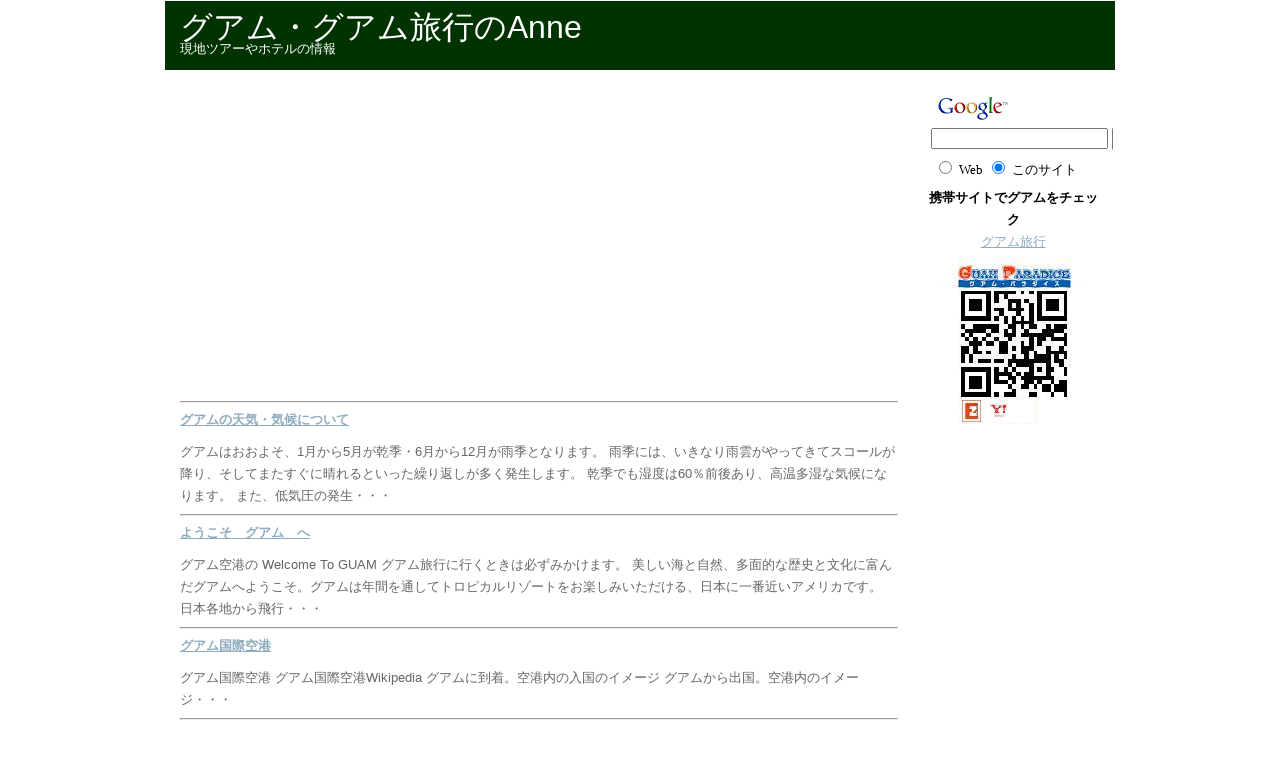

--- FILE ---
content_type: text/html
request_url: http://guam.anne-chan.com/archives/cat49/index.html
body_size: 7631
content:
<!DOCTYPE html PUBLIC "-//W3C//DTD XHTML 1.0 Transitional//EN" "http://www.w3.org/TR/xhtml1/DTD/xhtml1-transitional.dtd">

<html xmlns="http://www.w3.org/1999/xhtml">
<head>
<meta http-equiv="Content-Type" content="text/html; charset=EUC-JP" />
<meta http-equiv="Expires" content="Tue, 20 Jan 2026 08:06:52 +0900" />
<meta name="keywords" content="基本情報,グアム,グアム旅行,グアム情報,レンタカー,ドライブ,レンタカー" />
<meta name="description" content="基本情報。グアム旅行情報とショッピング等の総合サイト" />
<meta name="robots" content="INDEX,FOLLOW" />

<title>基本情報　グアム・グアム旅行</title>

<link rel="stylesheet" href="http://guam.anne-chan.com/styles-site.css" type="text/css" />
<link rel="home" title="グアム・グアムの情報なら Anneグアム" type="text/html" href="http:/guam.anne-chan.com/" />
</head>

<body>

<div id="container" style="width:950px;">

<div id="banner">
<h1><a href="http://guam.anne-chan.com/" accesskey="1">グアム・グアム旅行のAnne</a></h1>
<h2>現地ツアーやホテルの情報</h2>
</div>

<div id="center" style="width:748px;">

<div class="content">

<table><tr><td>
<script type="text/javascript"><!--
google_ad_client = "pub-1805927119373145";
google_ad_slot = "1001319278";
google_ad_width = 336;
google_ad_height = 280;
//-->
</script>
<script type="text/javascript"
src="http://pagead2.googlesyndication.com/pagead/show_ads.js">
</script>
</td><td>
<script type="text/javascript"><!--
google_ad_client = "pub-1805927119373145";
google_ad_slot = "1001319278";
google_ad_width = 336;
google_ad_height = 280;
//-->
</script>
<script type="text/javascript"
src="http://pagead2.googlesyndication.com/pagead/show_ads.js">
</script>
</td></tr></table>


<br><hr>
<h2 id="a001050"><a href="http://guam.anne-chan.com/archives/2009/11/post_41.html">グアムの天気・気候について</a></h2><!-- 2009&#24180;11&#26376;26&#26085; -->グアムはおおよそ、1月から5月が乾季・6月から12月が雨季となります。 雨季には、いきなり雨雲がやってきてスコールが降り、そしてまたすぐに晴れるといった繰り返しが多く発生します。 乾季でも湿度は60％前後あり、高温多湿な気候になります。 また、低気圧の発生・・・

<br><hr>
<h2 id="a000515"><a href="http://guam.anne-chan.com/archives/2006/11/post_22.html">ようこそ　グアム　へ</a></h2><!-- 2006&#24180;11&#26376;05&#26085; --> グアム空港の Welcome To GUAM グアム旅行に行くときは必ずみかけます。 美しい海と自然、多面的な歴史と文化に富んだグアムへようこそ。グアムは年間を通してトロピカルリゾートをお楽しみいただける、日本に一番近いアメリカです。  日本各地から飛行・・・

<br><hr>
<h2 id="a000259"><a href="http://guam.anne-chan.com/archives/2006/05/post_3.html">グアム国際空港</a></h2><!-- 2006&#24180;05&#26376;26&#26085; --> グアム国際空港 グアム国際空港Wikipedia グアムに到着。空港内の入国のイメージ グアムから出国。空港内のイメージ・・・

<br><hr>
<h2 id="a000253"><a href="http://guam.anne-chan.com/archives/2006/05/post.html">グアム　基本情報</a></h2><!-- 2006&#24180;05&#26376;23&#26085; -->グアム 　国：アメリカ合衆国（準州） グアムは一年中温暖な気候に恵まれたリゾートアイランドです。   日本から飛行時間で約3時間とアクセスが抜群に良いのが大きな魅力です。   エメラルドグリーンの海も大変美しく、マリンアクティビティも充実しています。 観光・・・

<hr>
<script type="text/javascript"><!--
google_ad_client = "pub-1805927119373145";
/* 728x90, 作成済み 09/07/15 */
google_ad_slot = "2864215576";
google_ad_width = 728;
google_ad_height = 90;
//-->
</script>
<script type="text/javascript"
src="http://pagead2.googlesyndication.com/pagead/show_ads.js">
</script>
</div>
</div>

<div id="right">
<div class="sidebar">

<!-- SiteSearch Google -->
<form method="get" action="http://guam.anne-chan.com/google/" target="_top">
<table border="0" bgcolor="#ffffff">
<tr><td nowrap="nowrap" valign="top" align="left" height="32">
<a href="http://www.google.com/">
<img src="http://www.google.com/logos/Logo_25wht.gif" border="0" alt="Google" align="middle"></img></a>
<br/>
<input type="hidden" name="domains" value="guam.anne-chan.com"></input>
<label for="sbi" style="display: none">検索用語を入力</label>
<input type="text" name="q" size="20" maxlength="255" value="" id="sbi"></input>
<label for="sbb" style="display: none">検索フォームを送信</label>
<input type="submit" name="sa" value="検索" id="sbb"></input>
</td></tr>
<tr>
<td nowrap="nowrap">
<table>
<tr>
<td>
<input type="radio" name="sitesearch" value="" id="ss0"></input>
<label for="ss0" title="ウェブ検索"><font size="-1" color="#000000">Web</font></label></td>
<td>
<input type="radio" name="sitesearch" value="guam.anne-chan.com" checked id="ss1"></input>
<label for="ss1" title="検索 guam.anne-chan.com"><font size="-1" color="#000000">このサイト</font></label></td>
</tr>
</table>
<input type="hidden" name="client" value="pub-1805927119373145"></input>
<input type="hidden" name="forid" value="1"></input>
<input type="hidden" name="channel" value="4866239543"></input>
<input type="hidden" name="ie" value="EUC-JP"></input>
<input type="hidden" name="oe" value="EUC-JP"></input>
<input type="hidden" name="safe" value="active"></input>
<input type="hidden" name="flav" value="0002"></input>
<input type="hidden" name="sig" value="F7rwf4DKvK5YsQN_"></input>
<input type="hidden" name="cof" value="GALT:#008000;GL:1;DIV:#CCCCCC;VLC:663399;AH:center;BGC:FFFFFF;LBGC:336699;ALC:0000FF;LC:0000FF;T:000000;GFNT:0000FF;GIMP:0000FF;FORID:11"></input>
<input type="hidden" name="hl" value="ja"></input>
</td></tr></table>
</form>
<!-- SiteSearch Google -->

<div align="center"><font size="-1"><b>携帯サイトでグアムをチェック</b><br />
<a href="http://guam.awind.jp/">グアム旅行</a>
<br />
<img src="/GUAMQRCM.jpg" border=0><br>
</font></div>
<br />

</div>
</div>

<div style="clear: both;">&#160;</div>
</div>
<!-- all-buttom -->
<br><br><table align="center" style="font-size: small; text-align: left;" width="500"><tr><td>基本情報 の関連Q&A <a href="/qalist/%E5%9F%BA%E6%9C%AC%E6%83%85%E5%A0%B1+/48c2f2494bea473858c259fc9b6da413">すべて</a></td></tr><tr><td><a href="/qa/%E5%9F%BA%E6%9C%AC%E6%83%85%E5%A0%B1+/1047501380">ガイドブックのオススメはありますか？？近々スペインに行く予定です。ツアーでは無く、航空券やホテルなど自分で手配しての個人</a><hr><a href="/qa/%E5%9F%BA%E6%9C%AC%E6%83%85%E5%A0%B1+/1445081024">オーストラリアにお住まいの方、海外旅行にお詳しい方ぜひお力を貸していただけないでしょうか夏休みにオーストラリアでの旅行を</a><hr><a href="/qa/%E5%9F%BA%E6%9C%AC%E6%83%85%E5%A0%B1+/1444146099">韓国旅行について 2... ホテル 明洞 空港 ソウル 500枚引き続き韓国旅行について質問します。【決まっていること】</a><hr><a href="/qa/%E5%9F%BA%E6%9C%AC%E6%83%85%E5%A0%B1+/1042556155">パスポートの変更申請姓の変更に伴い、パスポートも名義変更しました。でも、次ページにその旨の記載があるだけで、パスポートの</a><hr><a href="/qa/%E5%9F%BA%E6%9C%AC%E6%83%85%E5%A0%B1+/1442090804">【ケアンズ旅行】８月末から三泊でオーストラリア・ケアンズへの旅行が決まりました。そこでその時期のケアンズの基本情報や注意</a><hr><!-- Begin Yahoo! JAPAN Web Services Attribution Snippet -->
<a href="http://developer.yahoo.co.jp/about">
<img src="http://i.yimg.jp/images/yjdn/yjdn_attbtn1_125_17.gif" title="Webサービス by Yahoo! JAPAN" alt="Web Services by Yahoo! JAPAN" width="125" height="17" border="0" style="margin:15px 15px 15px 15px"></a>
<!-- End Yahoo! JAPAN Web Services Attribution Snippet -->
</td></tr></table><p style="font-size: x-small">
<a href="http://guam-satopy.deepvalley.jp/">子連れグアム旅行記</a>
<a href="http://tripguam.deepvalley.jp/">グアム・グアム旅行</a>
</p>
<p style="font-size: x-small">
Copyright (C) 2008 Corporation. All Rights Reserved.<br />
</p>
<!-- all-buttom end -->

</body>
</html>


--- FILE ---
content_type: text/html; charset=utf-8
request_url: https://www.google.com/recaptcha/api2/aframe
body_size: 266
content:
<!DOCTYPE HTML><html><head><meta http-equiv="content-type" content="text/html; charset=UTF-8"></head><body><script nonce="H9BzB3tCGpB06pdoAimnMQ">/** Anti-fraud and anti-abuse applications only. See google.com/recaptcha */ try{var clients={'sodar':'https://pagead2.googlesyndication.com/pagead/sodar?'};window.addEventListener("message",function(a){try{if(a.source===window.parent){var b=JSON.parse(a.data);var c=clients[b['id']];if(c){var d=document.createElement('img');d.src=c+b['params']+'&rc='+(localStorage.getItem("rc::a")?sessionStorage.getItem("rc::b"):"");window.document.body.appendChild(d);sessionStorage.setItem("rc::e",parseInt(sessionStorage.getItem("rc::e")||0)+1);localStorage.setItem("rc::h",'1768864013511');}}}catch(b){}});window.parent.postMessage("_grecaptcha_ready", "*");}catch(b){}</script></body></html>